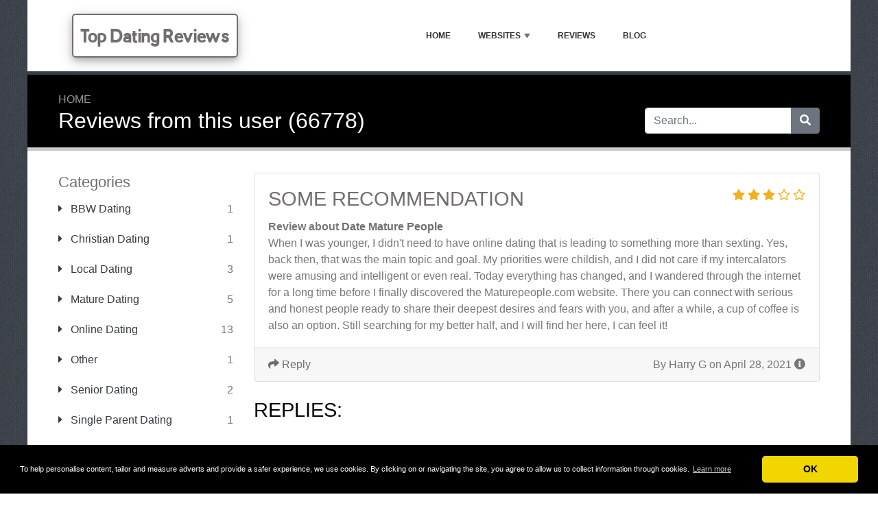

--- FILE ---
content_type: text/html; charset=UTF-8
request_url: https://www.topdatingreview.com/user.php?id=66778
body_size: 4513
content:
<!DOCTYPE html>
	<html lang="en">
	<head>
		<meta charset="UTF-8" />
		<meta http-equiv="X-UA-Compatible" content="IE=edge" />	
		<meta name="description" content="" />
		<meta name="viewport" content="width=device-width, initial-scale=1, minimum-scale=1.0, shrink-to-fit=no" />


		<title>Reviews from this user (66778) - Top Dating Reviews</title>
		
		<link rel="canonical" href="https://www.topdatingreview.com/user.php?id=66778" />
		<link rel="icon" type="image/x-icon" href="/favicon/favicon2.ico" />

	
<!-- Bootstrap -->
<link href="/new_design/css/bootstrap.css" rel="stylesheet" />

<!-- Font Awesome -->
<link rel="stylesheet" href="/new_design/fontawesome/css/all.min.css" />

<!-- CSS files -->
<link href="/new_design/css/smartmenu.min.css" rel="stylesheet" type="text/css" />
<link href="/new_design/css/style.css?v1351768851909" rel="stylesheet" type="text/css" />


	

<!-- Modernizer -->
<script src="/new_design/js/modernizr.min.js" type="c6524697e2c792e9479a83e0-text/javascript"></script>

<style>:root { --main-color: #716e6e; --secondary-color: #ff8100; --tertiary-color: #000000; } .btn-success {  background-color: #ff8100; border-color: #ff8100; } .btn-success:hover { -webkit-filter: brightness(110%); filter: brightness(110%); }   } 
</style>	



<meta name="robots" content="noindex" /></head>
<body class="container" id="body">



<header>
		<div id="main-nav">
		<nav class="main-nav container d-lg-flex align-items-center justify-content-between">
			<input id="main-menu-state" type="checkbox" />
			<label class="main-menu-btn" for="main-menu-state"><span class="main-menu-btn-icon"></span> Toggle main menu visibility</label>
								<div class="header-logo float-left">
					<a href="/" >
						Top Dating Reviews 
					</a> 
				</div>
				
			<ul id="main-menu" class="sm sm-mint"> 	
	<li><a href="/" class="main-menu-list">Home</a></li>
		<li><a href="/list/">Websites</a>
		<ul>
			
			<li><a href="/bbw-dating/">BBW Dating</a>
			</li>
			<li><a href="/christian-dating/">Christian Dating</a>
			</li>
			<li><a href="/local-dating/">Local Dating</a>
			</li>
			<li><a href="/mature-dating/">Mature Dating</a>
			</li>
			<li><a href="/online-dating/">Online Dating</a>
			</li>
			<li><a href="/other/">Other</a>
			</li>
			<li><a href="/senior-dating/">Senior Dating</a>
			</li>
			<li><a href="/single-parent-dating/">Single Parent Dating</a>
			</li>			
		</ul>
	</li>
		<li><a href="/reviews.php">Reviews</a></li>
			<li><a href="/blog/">Blog</a></li>
				<li class="d-md-none"><a href="/search/">Search</a></li>
	</ul>
		</nav>
	</div>
				<div class="d-md-none">
			<form id="searchForm_mobile" action="/search/" method="get">
				<div class="input-group">
		   		<input type="text" name="search_term_mobile" class="form-control search_term_mobile" placeholder="Search..." required>
		 			<div class="input-group-append">
		  				<button class="btn btn-secondary" type="submit" aria-label="Search"><i class="fa fa-search"></i></button>
		 			</div>
		  		</div>
		  		<input type="hidden" id="search_id_mobile" name="search_id_mobile" />
		  	</form>
		</div>
		
	<div class="header_h1" id="header_h1">
		<div class="container">
			
		<ul class="breadcrumb " id="breadcrumbs">
			<li><a title="Best Dating Sites" href="https://www.topdatingreview.com/">Home</a></li></ul>
			<div class="row">
				<div class="col">
					<h1 id="h1">Reviews from this user (66778)</h1>
									</div>
								<div class="col-3 d-none d-md-block" id="search_desktop">
					<form id="searchForm" action="/search/" method="get">
						<div class="input-group">
				   		<input type="text" name="search_term" class="form-control search_term" placeholder="Search..." required>
				 			<div class="input-group-append">
				  				<button class="btn btn-secondary" type="submit" aria-label="Search"><i class="fa fa-search"></i></button>
				 			</div>
				  		</div>
				  		<input type="hidden" id="search_id" name="search_id" />
				  	</form>
			  	</div>
							</div>
		</div>
	</div>
</header>

<div class="main">
	<div class="container">	
							<div class="row">
																		<div class="col-lg-3 order-2 order-lg-1 " id="sidebar2">
													<aside class="sidebar">
									
								
																								<p class="heading-primary">Categories</p>
								<div class="panel-group panel-group-sm" id="menu_collapse">
									
									<div class="panel panel-default">
										<div class="panel-heading">
											<p class="panel-title"><a class="accordion-toggle text-dark " href="/bbw-dating/" title="BBW Dating"><i class="fa fa-caret-right mr-2"></i> BBW Dating <span class="float-right text-muted">1</span></a>
											</p>
										</div>
										<div id="menu_collapse_973" class="accordion-body collapse ">
											<div class="panel-body">
											</div>
										</div>
									</div>
									<div class="panel panel-default">
										<div class="panel-heading">
											<p class="panel-title"><a class="accordion-toggle text-dark " href="/christian-dating/" title="Christian Dating"><i class="fa fa-caret-right mr-2"></i> Christian Dating <span class="float-right text-muted">1</span></a>
											</p>
										</div>
										<div id="menu_collapse_969" class="accordion-body collapse ">
											<div class="panel-body">
											</div>
										</div>
									</div>
									<div class="panel panel-default">
										<div class="panel-heading">
											<p class="panel-title"><a class="accordion-toggle text-dark " href="/local-dating/" title="Local Dating"><i class="fa fa-caret-right mr-2"></i> Local Dating <span class="float-right text-muted">3</span></a>
											</p>
										</div>
										<div id="menu_collapse_972" class="accordion-body collapse ">
											<div class="panel-body">
											</div>
										</div>
									</div>
									<div class="panel panel-default">
										<div class="panel-heading">
											<p class="panel-title"><a class="accordion-toggle text-dark " href="/mature-dating/" title="Mature Dating"><i class="fa fa-caret-right mr-2"></i> Mature Dating <span class="float-right text-muted">5</span></a>
											</p>
										</div>
										<div id="menu_collapse_971" class="accordion-body collapse ">
											<div class="panel-body">
											</div>
										</div>
									</div>
									<div class="panel panel-default">
										<div class="panel-heading">
											<p class="panel-title"><a class="accordion-toggle text-dark " href="/online-dating/" title="Online Dating"><i class="fa fa-caret-right mr-2"></i> Online Dating <span class="float-right text-muted">13</span></a>
											</p>
										</div>
										<div id="menu_collapse_967" class="accordion-body collapse ">
											<div class="panel-body">
											</div>
										</div>
									</div>
									<div class="panel panel-default">
										<div class="panel-heading">
											<p class="panel-title"><a class="accordion-toggle text-dark " href="/other/" title="Other"><i class="fa fa-caret-right mr-2"></i> Other <span class="float-right text-muted">1</span></a>
											</p>
										</div>
										<div id="menu_collapse_5901" class="accordion-body collapse ">
											<div class="panel-body">
											</div>
										</div>
									</div>
									<div class="panel panel-default">
										<div class="panel-heading">
											<p class="panel-title"><a class="accordion-toggle text-dark " href="/senior-dating/" title="Senior Dating"><i class="fa fa-caret-right mr-2"></i> Senior Dating <span class="float-right text-muted">2</span></a>
											</p>
										</div>
										<div id="menu_collapse_968" class="accordion-body collapse ">
											<div class="panel-body">
											</div>
										</div>
									</div>
									<div class="panel panel-default">
										<div class="panel-heading">
											<p class="panel-title"><a class="accordion-toggle text-dark " href="/single-parent-dating/" title="Single Parent Dating"><i class="fa fa-caret-right mr-2"></i> Single Parent Dating <span class="float-right text-muted">1</span></a>
											</p>
										</div>
										<div id="menu_collapse_970" class="accordion-body collapse ">
											<div class="panel-body">
											</div>
										</div>
									</div>								</div>
								
								
																<hr class="invisible mt-5 mb-2">
								
								
								
								
																<hr class="invisible mt-5 mb-2">
								
								<p class="heading-primary">New articles</p>
								<ul class="list-group list-group-flush">
									
									<li><a class="list-group-item list-group-item-action" href="/reviews/local-senior-dating/the-joy-of-love-a-tribute-to-local-senior-dating/" title="The Joy of Love: A Tribute to Local Senior Dating">The Joy of Love: A Tribute to Local Senior Dating</a></li>
									<li><a class="list-group-item list-group-item-action" href="/reviews/local-senior-dating/discover-love-laughter-and-life-with-local-senior-dating/" title="Discover Love, Laughter, and Life with Local Senior Dating!">Discover Love, Laughter, and Life with Local Senior Dating!</a></li>
									<li><a class="list-group-item list-group-item-action" href="/reviews/local-girls-online/get-your-groove-on-with-local-girls-online/" title="Get Your Groove on with Local Girls Online!">Get Your Groove on with Local Girls Online!</a></li>
									<li><a class="list-group-item list-group-item-action" href="/reviews/just-single-parent-dating/where-love-meets-laughter-and-diapers/" title="Where Love Meets Laughter and Diapers!">Where Love Meets Laughter and Diapers!</a></li>
									<li><a class="list-group-item list-group-item-action" href="/reviews/local-dating-online/local-dating-online/" title="Local Dating Online">Local Dating Online</a></li>									<li><em><a class="list-group-item list-group-item-action " href="/blog/" title="Blog">Blog</a></em></li>
								</ul>
																<hr class="invisible mt-5 mb-2">
								
								<p class="heading-primary">New Websites</p>
								<ul class="list-group list-group-flush">
									
									<li><a class="list-group-item list-group-item-action" href="/reviews/top-casual-dating-sites/" title="Top Casual Dating Sites">Top Casual Dating Sites</a></li>
									<li><a class="list-group-item list-group-item-action" href="/reviews/singles-online-zone/" title="Singles Online Zone">Singles Online Zone</a></li>
									<li><a class="list-group-item list-group-item-action" href="/reviews/local-dating-online/" title="Local Dating Online">Local Dating Online</a></li>
									<li><a class="list-group-item list-group-item-action" href="/reviews/just-single-seniors/" title="Just Single Seniors">Just Single Seniors</a></li>
									<li><a class="list-group-item list-group-item-action" href="/reviews/just-forties/" title="Just Forties">Just Forties</a></li>								</ul>
																
							</aside>
						</div>
		<div class="col-lg-9 order-1 order-lg-2" id="main_content">
		
		
				

 
	<div class="card mb-4">
		<div class="card-body">
			<span class="float-right">
						<div class="rating" id="rating_div" title="Rating: 3" style="white-space: nowrap;">
						<i class="fas fa-star" style="color:#f2b01e;"></i>
						<i class="fas fa-star" style="color:#f2b01e;"></i>
						<i class="fas fa-star" style="color:#f2b01e;"></i>
												<i class="far fa-star" style="color:#f2b01e;"></i>
						<i class="far fa-star" style="color:#f2b01e;"></i>
									
		</div>
					</span>			
			<h3 class="card-title"><a href="/reviews/date-mature-people/66778-some-recommendation.php">Some recommendation</a></h3> 
								<strong>Review about <a href="/reviews/date-mature-people/">Date Mature People</a></strong>
							
			<p class="card-text">When I was younger, I didn't need to have online dating that is leading to something more than sexting. Yes, back then, that was the main topic and goal. My priorities were childish, and I did not care if my intercalators were amusing and intelligent or even real. Today everything has changed, and I wandered through the internet for a long time before I finally discovered the Maturepeople.com website. There you can connect with serious and honest people ready to share their deepest desires and fears with you, and after a while, a cup of coffee is also an option. Still searching for my better half, and I will find her here, I can feel it!</p>
								</div>
		<div class="card-footer">
			<span class="float-right">
			By <a href="/user.php?id=66778" title="">Harry G</a> on April 28, 2021			       		<i title="This review is more than 12 months old and may not be relevant anymore." class="fas fa-info-circle"></i>
						</span>
			<a href="/reviews/date-mature-people/66778-some-recommendation.php#write"><i class="fa fa-share"></i> Reply</a>
							
					</div>
	</div>
	<h3>replies:</h3>





	</div>

	</div>
	</div>


<button onclick="if (!window.__cfRLUnblockHandlers) return false; topFunction()" id="myBtn" title="Go to top" class="d-none d-lg-block" data-cf-modified-c6524697e2c792e9479a83e0-=""><i class="fas fa-chevron-up"></i></button>	

<footer class="footer">
	<div class="container bottom_border">
			<div class="row">
			<div class="col-sm-4 col-md col-sm-4 col-12 col">
				<div class="headin5_amrc col_white_amrc pt2">Top Dating Reviews</div>
								<p></p>
			</div>
			   
			<div class="col-sm-4 col-md col-sm-4 col-12 col">
				<div class="headin5_amrc col_white_amrc pt2">Newsletter</div>
				<p>Enter your email address and subscribe to our newsletter.</p>
            <form  action="/process.php" method="POST">
               <div class="input-group">
                   <input class="form-control" placeholder="Email address" name="send_email" id="send_email" required type="email" />
                   <span class="input-group-append">
                       <input type="submit" class="btn btn-primary" value="Go!" />
                   </span>
               </div>
               <input type="hidden" name="a" value="add_newsletter" />
           	</form>
			</div>
								</div>
	
		
	</div>
	<div class="container text-center">
      		<ul class="foote_bottom_ul_amrc row">
			<style>
			.foote_bottom_ul_amrc { display: flex !important; }
			</style>
			</style>
									<li class="col-md-3 col-6"><a href="/contact/">Contact</a></li>
												<li class="col-md-3 col-6"><a href="/privacy/">Privacy</a></li>
									<li class="col-md-3 col-6"><a href="/terms/">Terms & Conditions</a></li>
						<li class="col-md-3 col-6"><a href="/faq/">FAQ</a></li>
				
					
		</ul>
		<p class="text-center">
			Copyright &copy; 2026 Top Dating Reviews						<a href="https://www.reviewtycoon.com/" class="text-muted ml-2" rel="nofollow">Build review sites with ReviewTycoon</a>
					</p>
	</div>
</footer>

	
<!-- Jquery -->
<script src="https://code.jquery.com/jquery-3.5.1.min.js" integrity="sha256-9/aliU8dGd2tb6OSsuzixeV4y/faTqgFtohetphbbj0=" crossorigin="anonymous" type="c6524697e2c792e9479a83e0-text/javascript"></script>
<script src="https://cdnjs.cloudflare.com/ajax/libs/popper.js/1.12.9/umd/popper.min.js" integrity="sha384-ApNbgh9B+Y1QKtv3Rn7W3mgPxhU9K/ScQsAP7hUibX39j7fakFPskvXusvfa0b4Q" crossorigin="anonymous" type="c6524697e2c792e9479a83e0-text/javascript"></script>

<!-- Bootstrap -->
<script src="https://stackpath.bootstrapcdn.com/bootstrap/4.5.2/js/bootstrap.min.js" integrity="sha384-B4gt1jrGC7Jh4AgTPSdUtOBvfO8shuf57BaghqFfPlYxofvL8/KUEfYiJOMMV+rV" crossorigin="anonymous" type="c6524697e2c792e9479a83e0-text/javascript"></script>

<!-- SmartMenus plugin -->
<script src="/new_design/js/smartmenu.min.js" type="c6524697e2c792e9479a83e0-text/javascript"></script>

<!-- CoolAutosuggest plugin -->
<script src="/new_design/js/coolautosuggest.min.js?v6" type="c6524697e2c792e9479a83e0-text/javascript"></script>

<!-- Sticky plugin -->
<script src="/new_design/js/sticky.js?" type="c6524697e2c792e9479a83e0-text/javascript"></script>
<script type="c6524697e2c792e9479a83e0-text/javascript">
$("#sidebar").stick_in_parent({offset_top: 122});
$("#main-nav").stick_in_parent({parent: "#body"});
$('#slider-button').attr('onClick', 'slide_results(this);');
</script>



<!-- Miscellaneous javascript -->
<script src="/new_design/js/js.js?v17" defer type="c6524697e2c792e9479a83e0-text/javascript"></script>





<link rel="stylesheet" type="text/css" href="https://cdnjs.cloudflare.com/ajax/libs/cookieconsent2/3.1.0/cookieconsent.min.css" />
<script src="https://cdnjs.cloudflare.com/ajax/libs/cookieconsent2/3.1.0/cookieconsent.min.js" type="c6524697e2c792e9479a83e0-text/javascript"></script>
<script type="c6524697e2c792e9479a83e0-text/javascript">
window.addEventListener("load", function(){window.cookieconsent.initialise({"palette": {"popup": {"background": "#000"},"button": {"background": "#f1d600"}},"theme": "classic","content": {"message": "To help personalise content, tailor and measure adverts and provide a safer experience, we use cookies. By clicking on or navigating the site, you agree to allow us to collect information through cookies.","dismiss": "OK","link": "Learn more","href": "https://www.topdatingreview.com/privacy/"}})});
</script>
	
	


<script src="/cdn-cgi/scripts/7d0fa10a/cloudflare-static/rocket-loader.min.js" data-cf-settings="c6524697e2c792e9479a83e0-|49" defer></script><script defer src="https://static.cloudflareinsights.com/beacon.min.js/vcd15cbe7772f49c399c6a5babf22c1241717689176015" integrity="sha512-ZpsOmlRQV6y907TI0dKBHq9Md29nnaEIPlkf84rnaERnq6zvWvPUqr2ft8M1aS28oN72PdrCzSjY4U6VaAw1EQ==" data-cf-beacon='{"version":"2024.11.0","token":"341201e4d1854e1f9eaa70a8e7a29aa8","r":1,"server_timing":{"name":{"cfCacheStatus":true,"cfEdge":true,"cfExtPri":true,"cfL4":true,"cfOrigin":true,"cfSpeedBrain":true},"location_startswith":null}}' crossorigin="anonymous"></script>
</body>
</html>

